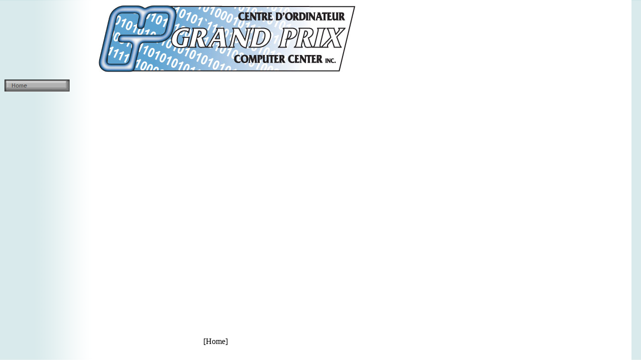

--- FILE ---
content_type: text/html
request_url: http://www.gpcomputers.com/index.html
body_size: 3576
content:

<!DOCTYPE HTML PUBLIC "-//W3C//DTD HTML 4.01 Transitional//EN">
<html>
<head>
<title>Home</title>
<meta http-equiv="Content-Type" content="text/html; charset=ISO-8859-1">
<meta name="Generator" content="NetObjects Fusion 11 for Windows">
<script type="text/javascript">
<!--
function F_loadRollover(){} function F_roll(){}
//-->
</script>
<script type="text/javascript" src="./assets/rollover.js">
</script>
<link rel="stylesheet" type="text/css" href="./html/fusion.css">
<link rel="stylesheet" type="text/css" href="./html/style.css">
<link rel="stylesheet" type="text/css" href="./html/site.css">
</head>
<body style="margin: 0px;">
 <table cellpadding="0" cellspacing="0" border="0" width="720">
  <tr valign="top" align="left">
   <td>
    <table border="0" cellspacing="0" cellpadding="0" width="139">
     <tr valign="top" align="left">
      <td width="9" height="159"><img src="./assets/images/autogen/clearpixel.gif" width="9" height="1" border="0" alt=""></td>
      <td></td>
     </tr>
     <tr valign="top" align="left">
      <td height="24"></td>
      <td width="130">
       <table id="NavigationBar1" border="0" cellspacing="0" cellpadding="0" width="130">
        <tr valign="top" align="left">
         <td width="130" height="24"><a href="./index.html" class="nof-navButtonAnchor" onmouseover="F_loadRollover('NavigationButton1','',0);F_roll('NavigationButton1',1)" onmouseout="F_roll('NavigationButton1',0)"><img id="NavigationButton1" name="NavigationButton1" height="24" width="130" src="./assets/images/autogen/Home_Hp3_1.gif" onmouseover="F_loadRollover(this,'Home_HRp4_1.gif',0)" border="0" alt="Home" title="Home"></a></td>
        </tr>
       </table>
      </td>
     </tr>
    </table>
   </td>
   <td>
    <table border="0" cellspacing="0" cellpadding="0" width="571">
     <tr valign="top" align="left">
      <td width="58" height="9"><img src="./assets/images/autogen/clearpixel.gif" width="58" height="1" border="0" alt=""></td>
      <td></td>
     </tr>
     <tr valign="top" align="left">
      <td height="135"></td>
      <td width="513"><!-- StartFragment -->
<img id="Picture6" height="135" width="513" src="./assets/images/gpfulllogo02_1_.jpg" border="0" alt="gpfulllogo02" title="gpfulllogo02"></td>
     </tr>
    </table>
    <table border="0" cellspacing="0" cellpadding="0" width="581">
     <tr valign="top" align="left">
      <td width="11" height="184"><img src="./assets/images/autogen/clearpixel.gif" width="11" height="1" border="0" alt=""></td>
      <td width="570"><img src="./assets/images/autogen/clearpixel.gif" width="570" height="1" border="0" alt=""></td>
     </tr>
    </table>
    <table border="0" cellspacing="0" cellpadding="0" width="581">
     <tr valign="top" align="left">
      <td width="11" style="height:1px"><img src="./assets/images/autogen/clearpixel.gif" width="11" height="1" border="0" alt=""></td>
      <td width="570" style="height:1px"><img src="./assets/images/autogen/clearpixel.gif" width="570" height="1" border="0" alt=""></td>
     </tr>
    </table>
    <table border="0" cellspacing="0" cellpadding="0">
     <tr valign="top" align="left">
      <td width="11" height="345"><img src="./assets/images/autogen/clearpixel.gif" width="11" height="1" border="0" alt=""></td>
      <td></td>
     </tr>
     <tr valign="top" align="left">
      <td></td>
      <td width="560" class="TextNavBar" style="text-align: center;">[Home]</td>
     </tr>
    </table>
   </td>
  </tr>
 </table>
</body>
</html>
 